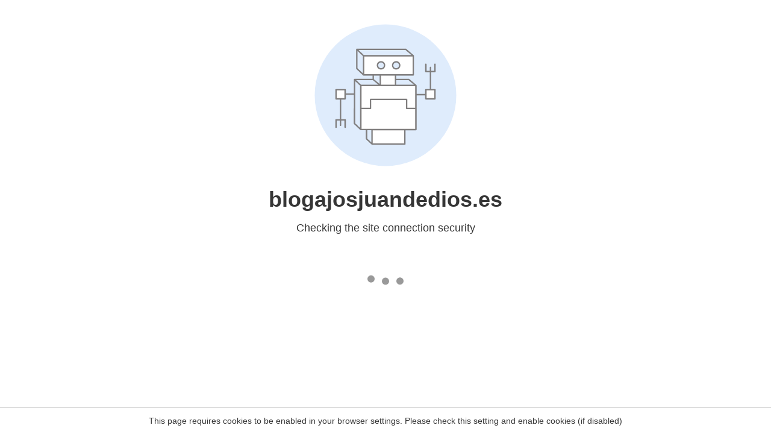

--- FILE ---
content_type: text/html
request_url: http://blogajosjuandedios.es/category/bienvenidos/page/2/
body_size: 203
content:
<html><head><link rel="icon" href="data:;"><meta http-equiv="refresh" content="0;/.well-known/sgcaptcha/?r=%2Fcategory%2Fbienvenidos%2Fpage%2F2%2F&y=ipc:13.58.88.240:1768807598.287"></meta></head></html>